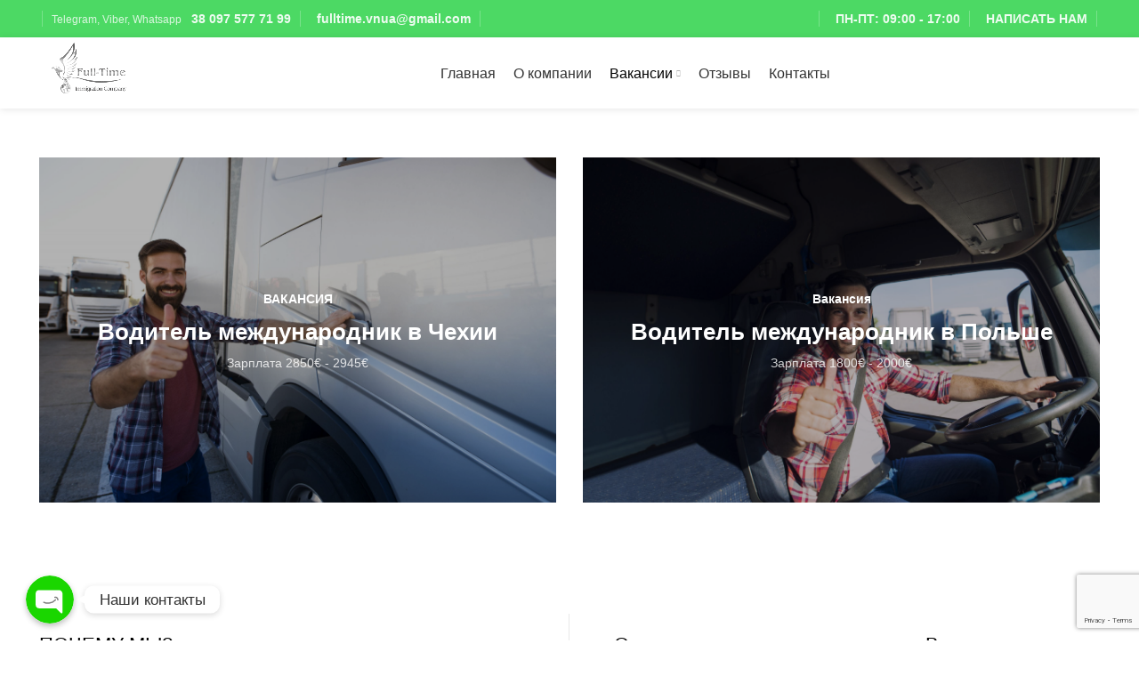

--- FILE ---
content_type: text/html; charset=utf-8
request_url: https://www.google.com/recaptcha/api2/anchor?ar=1&k=6LdPQyMeAAAAAIHgdo5RlLM2lKsfYXnjB6xRPHLD&co=aHR0cHM6Ly9mdWxsdGltZS52bi51YTo0NDM.&hl=en&v=N67nZn4AqZkNcbeMu4prBgzg&size=invisible&anchor-ms=20000&execute-ms=30000&cb=9kzmldgaq1br
body_size: 48787
content:
<!DOCTYPE HTML><html dir="ltr" lang="en"><head><meta http-equiv="Content-Type" content="text/html; charset=UTF-8">
<meta http-equiv="X-UA-Compatible" content="IE=edge">
<title>reCAPTCHA</title>
<style type="text/css">
/* cyrillic-ext */
@font-face {
  font-family: 'Roboto';
  font-style: normal;
  font-weight: 400;
  font-stretch: 100%;
  src: url(//fonts.gstatic.com/s/roboto/v48/KFO7CnqEu92Fr1ME7kSn66aGLdTylUAMa3GUBHMdazTgWw.woff2) format('woff2');
  unicode-range: U+0460-052F, U+1C80-1C8A, U+20B4, U+2DE0-2DFF, U+A640-A69F, U+FE2E-FE2F;
}
/* cyrillic */
@font-face {
  font-family: 'Roboto';
  font-style: normal;
  font-weight: 400;
  font-stretch: 100%;
  src: url(//fonts.gstatic.com/s/roboto/v48/KFO7CnqEu92Fr1ME7kSn66aGLdTylUAMa3iUBHMdazTgWw.woff2) format('woff2');
  unicode-range: U+0301, U+0400-045F, U+0490-0491, U+04B0-04B1, U+2116;
}
/* greek-ext */
@font-face {
  font-family: 'Roboto';
  font-style: normal;
  font-weight: 400;
  font-stretch: 100%;
  src: url(//fonts.gstatic.com/s/roboto/v48/KFO7CnqEu92Fr1ME7kSn66aGLdTylUAMa3CUBHMdazTgWw.woff2) format('woff2');
  unicode-range: U+1F00-1FFF;
}
/* greek */
@font-face {
  font-family: 'Roboto';
  font-style: normal;
  font-weight: 400;
  font-stretch: 100%;
  src: url(//fonts.gstatic.com/s/roboto/v48/KFO7CnqEu92Fr1ME7kSn66aGLdTylUAMa3-UBHMdazTgWw.woff2) format('woff2');
  unicode-range: U+0370-0377, U+037A-037F, U+0384-038A, U+038C, U+038E-03A1, U+03A3-03FF;
}
/* math */
@font-face {
  font-family: 'Roboto';
  font-style: normal;
  font-weight: 400;
  font-stretch: 100%;
  src: url(//fonts.gstatic.com/s/roboto/v48/KFO7CnqEu92Fr1ME7kSn66aGLdTylUAMawCUBHMdazTgWw.woff2) format('woff2');
  unicode-range: U+0302-0303, U+0305, U+0307-0308, U+0310, U+0312, U+0315, U+031A, U+0326-0327, U+032C, U+032F-0330, U+0332-0333, U+0338, U+033A, U+0346, U+034D, U+0391-03A1, U+03A3-03A9, U+03B1-03C9, U+03D1, U+03D5-03D6, U+03F0-03F1, U+03F4-03F5, U+2016-2017, U+2034-2038, U+203C, U+2040, U+2043, U+2047, U+2050, U+2057, U+205F, U+2070-2071, U+2074-208E, U+2090-209C, U+20D0-20DC, U+20E1, U+20E5-20EF, U+2100-2112, U+2114-2115, U+2117-2121, U+2123-214F, U+2190, U+2192, U+2194-21AE, U+21B0-21E5, U+21F1-21F2, U+21F4-2211, U+2213-2214, U+2216-22FF, U+2308-230B, U+2310, U+2319, U+231C-2321, U+2336-237A, U+237C, U+2395, U+239B-23B7, U+23D0, U+23DC-23E1, U+2474-2475, U+25AF, U+25B3, U+25B7, U+25BD, U+25C1, U+25CA, U+25CC, U+25FB, U+266D-266F, U+27C0-27FF, U+2900-2AFF, U+2B0E-2B11, U+2B30-2B4C, U+2BFE, U+3030, U+FF5B, U+FF5D, U+1D400-1D7FF, U+1EE00-1EEFF;
}
/* symbols */
@font-face {
  font-family: 'Roboto';
  font-style: normal;
  font-weight: 400;
  font-stretch: 100%;
  src: url(//fonts.gstatic.com/s/roboto/v48/KFO7CnqEu92Fr1ME7kSn66aGLdTylUAMaxKUBHMdazTgWw.woff2) format('woff2');
  unicode-range: U+0001-000C, U+000E-001F, U+007F-009F, U+20DD-20E0, U+20E2-20E4, U+2150-218F, U+2190, U+2192, U+2194-2199, U+21AF, U+21E6-21F0, U+21F3, U+2218-2219, U+2299, U+22C4-22C6, U+2300-243F, U+2440-244A, U+2460-24FF, U+25A0-27BF, U+2800-28FF, U+2921-2922, U+2981, U+29BF, U+29EB, U+2B00-2BFF, U+4DC0-4DFF, U+FFF9-FFFB, U+10140-1018E, U+10190-1019C, U+101A0, U+101D0-101FD, U+102E0-102FB, U+10E60-10E7E, U+1D2C0-1D2D3, U+1D2E0-1D37F, U+1F000-1F0FF, U+1F100-1F1AD, U+1F1E6-1F1FF, U+1F30D-1F30F, U+1F315, U+1F31C, U+1F31E, U+1F320-1F32C, U+1F336, U+1F378, U+1F37D, U+1F382, U+1F393-1F39F, U+1F3A7-1F3A8, U+1F3AC-1F3AF, U+1F3C2, U+1F3C4-1F3C6, U+1F3CA-1F3CE, U+1F3D4-1F3E0, U+1F3ED, U+1F3F1-1F3F3, U+1F3F5-1F3F7, U+1F408, U+1F415, U+1F41F, U+1F426, U+1F43F, U+1F441-1F442, U+1F444, U+1F446-1F449, U+1F44C-1F44E, U+1F453, U+1F46A, U+1F47D, U+1F4A3, U+1F4B0, U+1F4B3, U+1F4B9, U+1F4BB, U+1F4BF, U+1F4C8-1F4CB, U+1F4D6, U+1F4DA, U+1F4DF, U+1F4E3-1F4E6, U+1F4EA-1F4ED, U+1F4F7, U+1F4F9-1F4FB, U+1F4FD-1F4FE, U+1F503, U+1F507-1F50B, U+1F50D, U+1F512-1F513, U+1F53E-1F54A, U+1F54F-1F5FA, U+1F610, U+1F650-1F67F, U+1F687, U+1F68D, U+1F691, U+1F694, U+1F698, U+1F6AD, U+1F6B2, U+1F6B9-1F6BA, U+1F6BC, U+1F6C6-1F6CF, U+1F6D3-1F6D7, U+1F6E0-1F6EA, U+1F6F0-1F6F3, U+1F6F7-1F6FC, U+1F700-1F7FF, U+1F800-1F80B, U+1F810-1F847, U+1F850-1F859, U+1F860-1F887, U+1F890-1F8AD, U+1F8B0-1F8BB, U+1F8C0-1F8C1, U+1F900-1F90B, U+1F93B, U+1F946, U+1F984, U+1F996, U+1F9E9, U+1FA00-1FA6F, U+1FA70-1FA7C, U+1FA80-1FA89, U+1FA8F-1FAC6, U+1FACE-1FADC, U+1FADF-1FAE9, U+1FAF0-1FAF8, U+1FB00-1FBFF;
}
/* vietnamese */
@font-face {
  font-family: 'Roboto';
  font-style: normal;
  font-weight: 400;
  font-stretch: 100%;
  src: url(//fonts.gstatic.com/s/roboto/v48/KFO7CnqEu92Fr1ME7kSn66aGLdTylUAMa3OUBHMdazTgWw.woff2) format('woff2');
  unicode-range: U+0102-0103, U+0110-0111, U+0128-0129, U+0168-0169, U+01A0-01A1, U+01AF-01B0, U+0300-0301, U+0303-0304, U+0308-0309, U+0323, U+0329, U+1EA0-1EF9, U+20AB;
}
/* latin-ext */
@font-face {
  font-family: 'Roboto';
  font-style: normal;
  font-weight: 400;
  font-stretch: 100%;
  src: url(//fonts.gstatic.com/s/roboto/v48/KFO7CnqEu92Fr1ME7kSn66aGLdTylUAMa3KUBHMdazTgWw.woff2) format('woff2');
  unicode-range: U+0100-02BA, U+02BD-02C5, U+02C7-02CC, U+02CE-02D7, U+02DD-02FF, U+0304, U+0308, U+0329, U+1D00-1DBF, U+1E00-1E9F, U+1EF2-1EFF, U+2020, U+20A0-20AB, U+20AD-20C0, U+2113, U+2C60-2C7F, U+A720-A7FF;
}
/* latin */
@font-face {
  font-family: 'Roboto';
  font-style: normal;
  font-weight: 400;
  font-stretch: 100%;
  src: url(//fonts.gstatic.com/s/roboto/v48/KFO7CnqEu92Fr1ME7kSn66aGLdTylUAMa3yUBHMdazQ.woff2) format('woff2');
  unicode-range: U+0000-00FF, U+0131, U+0152-0153, U+02BB-02BC, U+02C6, U+02DA, U+02DC, U+0304, U+0308, U+0329, U+2000-206F, U+20AC, U+2122, U+2191, U+2193, U+2212, U+2215, U+FEFF, U+FFFD;
}
/* cyrillic-ext */
@font-face {
  font-family: 'Roboto';
  font-style: normal;
  font-weight: 500;
  font-stretch: 100%;
  src: url(//fonts.gstatic.com/s/roboto/v48/KFO7CnqEu92Fr1ME7kSn66aGLdTylUAMa3GUBHMdazTgWw.woff2) format('woff2');
  unicode-range: U+0460-052F, U+1C80-1C8A, U+20B4, U+2DE0-2DFF, U+A640-A69F, U+FE2E-FE2F;
}
/* cyrillic */
@font-face {
  font-family: 'Roboto';
  font-style: normal;
  font-weight: 500;
  font-stretch: 100%;
  src: url(//fonts.gstatic.com/s/roboto/v48/KFO7CnqEu92Fr1ME7kSn66aGLdTylUAMa3iUBHMdazTgWw.woff2) format('woff2');
  unicode-range: U+0301, U+0400-045F, U+0490-0491, U+04B0-04B1, U+2116;
}
/* greek-ext */
@font-face {
  font-family: 'Roboto';
  font-style: normal;
  font-weight: 500;
  font-stretch: 100%;
  src: url(//fonts.gstatic.com/s/roboto/v48/KFO7CnqEu92Fr1ME7kSn66aGLdTylUAMa3CUBHMdazTgWw.woff2) format('woff2');
  unicode-range: U+1F00-1FFF;
}
/* greek */
@font-face {
  font-family: 'Roboto';
  font-style: normal;
  font-weight: 500;
  font-stretch: 100%;
  src: url(//fonts.gstatic.com/s/roboto/v48/KFO7CnqEu92Fr1ME7kSn66aGLdTylUAMa3-UBHMdazTgWw.woff2) format('woff2');
  unicode-range: U+0370-0377, U+037A-037F, U+0384-038A, U+038C, U+038E-03A1, U+03A3-03FF;
}
/* math */
@font-face {
  font-family: 'Roboto';
  font-style: normal;
  font-weight: 500;
  font-stretch: 100%;
  src: url(//fonts.gstatic.com/s/roboto/v48/KFO7CnqEu92Fr1ME7kSn66aGLdTylUAMawCUBHMdazTgWw.woff2) format('woff2');
  unicode-range: U+0302-0303, U+0305, U+0307-0308, U+0310, U+0312, U+0315, U+031A, U+0326-0327, U+032C, U+032F-0330, U+0332-0333, U+0338, U+033A, U+0346, U+034D, U+0391-03A1, U+03A3-03A9, U+03B1-03C9, U+03D1, U+03D5-03D6, U+03F0-03F1, U+03F4-03F5, U+2016-2017, U+2034-2038, U+203C, U+2040, U+2043, U+2047, U+2050, U+2057, U+205F, U+2070-2071, U+2074-208E, U+2090-209C, U+20D0-20DC, U+20E1, U+20E5-20EF, U+2100-2112, U+2114-2115, U+2117-2121, U+2123-214F, U+2190, U+2192, U+2194-21AE, U+21B0-21E5, U+21F1-21F2, U+21F4-2211, U+2213-2214, U+2216-22FF, U+2308-230B, U+2310, U+2319, U+231C-2321, U+2336-237A, U+237C, U+2395, U+239B-23B7, U+23D0, U+23DC-23E1, U+2474-2475, U+25AF, U+25B3, U+25B7, U+25BD, U+25C1, U+25CA, U+25CC, U+25FB, U+266D-266F, U+27C0-27FF, U+2900-2AFF, U+2B0E-2B11, U+2B30-2B4C, U+2BFE, U+3030, U+FF5B, U+FF5D, U+1D400-1D7FF, U+1EE00-1EEFF;
}
/* symbols */
@font-face {
  font-family: 'Roboto';
  font-style: normal;
  font-weight: 500;
  font-stretch: 100%;
  src: url(//fonts.gstatic.com/s/roboto/v48/KFO7CnqEu92Fr1ME7kSn66aGLdTylUAMaxKUBHMdazTgWw.woff2) format('woff2');
  unicode-range: U+0001-000C, U+000E-001F, U+007F-009F, U+20DD-20E0, U+20E2-20E4, U+2150-218F, U+2190, U+2192, U+2194-2199, U+21AF, U+21E6-21F0, U+21F3, U+2218-2219, U+2299, U+22C4-22C6, U+2300-243F, U+2440-244A, U+2460-24FF, U+25A0-27BF, U+2800-28FF, U+2921-2922, U+2981, U+29BF, U+29EB, U+2B00-2BFF, U+4DC0-4DFF, U+FFF9-FFFB, U+10140-1018E, U+10190-1019C, U+101A0, U+101D0-101FD, U+102E0-102FB, U+10E60-10E7E, U+1D2C0-1D2D3, U+1D2E0-1D37F, U+1F000-1F0FF, U+1F100-1F1AD, U+1F1E6-1F1FF, U+1F30D-1F30F, U+1F315, U+1F31C, U+1F31E, U+1F320-1F32C, U+1F336, U+1F378, U+1F37D, U+1F382, U+1F393-1F39F, U+1F3A7-1F3A8, U+1F3AC-1F3AF, U+1F3C2, U+1F3C4-1F3C6, U+1F3CA-1F3CE, U+1F3D4-1F3E0, U+1F3ED, U+1F3F1-1F3F3, U+1F3F5-1F3F7, U+1F408, U+1F415, U+1F41F, U+1F426, U+1F43F, U+1F441-1F442, U+1F444, U+1F446-1F449, U+1F44C-1F44E, U+1F453, U+1F46A, U+1F47D, U+1F4A3, U+1F4B0, U+1F4B3, U+1F4B9, U+1F4BB, U+1F4BF, U+1F4C8-1F4CB, U+1F4D6, U+1F4DA, U+1F4DF, U+1F4E3-1F4E6, U+1F4EA-1F4ED, U+1F4F7, U+1F4F9-1F4FB, U+1F4FD-1F4FE, U+1F503, U+1F507-1F50B, U+1F50D, U+1F512-1F513, U+1F53E-1F54A, U+1F54F-1F5FA, U+1F610, U+1F650-1F67F, U+1F687, U+1F68D, U+1F691, U+1F694, U+1F698, U+1F6AD, U+1F6B2, U+1F6B9-1F6BA, U+1F6BC, U+1F6C6-1F6CF, U+1F6D3-1F6D7, U+1F6E0-1F6EA, U+1F6F0-1F6F3, U+1F6F7-1F6FC, U+1F700-1F7FF, U+1F800-1F80B, U+1F810-1F847, U+1F850-1F859, U+1F860-1F887, U+1F890-1F8AD, U+1F8B0-1F8BB, U+1F8C0-1F8C1, U+1F900-1F90B, U+1F93B, U+1F946, U+1F984, U+1F996, U+1F9E9, U+1FA00-1FA6F, U+1FA70-1FA7C, U+1FA80-1FA89, U+1FA8F-1FAC6, U+1FACE-1FADC, U+1FADF-1FAE9, U+1FAF0-1FAF8, U+1FB00-1FBFF;
}
/* vietnamese */
@font-face {
  font-family: 'Roboto';
  font-style: normal;
  font-weight: 500;
  font-stretch: 100%;
  src: url(//fonts.gstatic.com/s/roboto/v48/KFO7CnqEu92Fr1ME7kSn66aGLdTylUAMa3OUBHMdazTgWw.woff2) format('woff2');
  unicode-range: U+0102-0103, U+0110-0111, U+0128-0129, U+0168-0169, U+01A0-01A1, U+01AF-01B0, U+0300-0301, U+0303-0304, U+0308-0309, U+0323, U+0329, U+1EA0-1EF9, U+20AB;
}
/* latin-ext */
@font-face {
  font-family: 'Roboto';
  font-style: normal;
  font-weight: 500;
  font-stretch: 100%;
  src: url(//fonts.gstatic.com/s/roboto/v48/KFO7CnqEu92Fr1ME7kSn66aGLdTylUAMa3KUBHMdazTgWw.woff2) format('woff2');
  unicode-range: U+0100-02BA, U+02BD-02C5, U+02C7-02CC, U+02CE-02D7, U+02DD-02FF, U+0304, U+0308, U+0329, U+1D00-1DBF, U+1E00-1E9F, U+1EF2-1EFF, U+2020, U+20A0-20AB, U+20AD-20C0, U+2113, U+2C60-2C7F, U+A720-A7FF;
}
/* latin */
@font-face {
  font-family: 'Roboto';
  font-style: normal;
  font-weight: 500;
  font-stretch: 100%;
  src: url(//fonts.gstatic.com/s/roboto/v48/KFO7CnqEu92Fr1ME7kSn66aGLdTylUAMa3yUBHMdazQ.woff2) format('woff2');
  unicode-range: U+0000-00FF, U+0131, U+0152-0153, U+02BB-02BC, U+02C6, U+02DA, U+02DC, U+0304, U+0308, U+0329, U+2000-206F, U+20AC, U+2122, U+2191, U+2193, U+2212, U+2215, U+FEFF, U+FFFD;
}
/* cyrillic-ext */
@font-face {
  font-family: 'Roboto';
  font-style: normal;
  font-weight: 900;
  font-stretch: 100%;
  src: url(//fonts.gstatic.com/s/roboto/v48/KFO7CnqEu92Fr1ME7kSn66aGLdTylUAMa3GUBHMdazTgWw.woff2) format('woff2');
  unicode-range: U+0460-052F, U+1C80-1C8A, U+20B4, U+2DE0-2DFF, U+A640-A69F, U+FE2E-FE2F;
}
/* cyrillic */
@font-face {
  font-family: 'Roboto';
  font-style: normal;
  font-weight: 900;
  font-stretch: 100%;
  src: url(//fonts.gstatic.com/s/roboto/v48/KFO7CnqEu92Fr1ME7kSn66aGLdTylUAMa3iUBHMdazTgWw.woff2) format('woff2');
  unicode-range: U+0301, U+0400-045F, U+0490-0491, U+04B0-04B1, U+2116;
}
/* greek-ext */
@font-face {
  font-family: 'Roboto';
  font-style: normal;
  font-weight: 900;
  font-stretch: 100%;
  src: url(//fonts.gstatic.com/s/roboto/v48/KFO7CnqEu92Fr1ME7kSn66aGLdTylUAMa3CUBHMdazTgWw.woff2) format('woff2');
  unicode-range: U+1F00-1FFF;
}
/* greek */
@font-face {
  font-family: 'Roboto';
  font-style: normal;
  font-weight: 900;
  font-stretch: 100%;
  src: url(//fonts.gstatic.com/s/roboto/v48/KFO7CnqEu92Fr1ME7kSn66aGLdTylUAMa3-UBHMdazTgWw.woff2) format('woff2');
  unicode-range: U+0370-0377, U+037A-037F, U+0384-038A, U+038C, U+038E-03A1, U+03A3-03FF;
}
/* math */
@font-face {
  font-family: 'Roboto';
  font-style: normal;
  font-weight: 900;
  font-stretch: 100%;
  src: url(//fonts.gstatic.com/s/roboto/v48/KFO7CnqEu92Fr1ME7kSn66aGLdTylUAMawCUBHMdazTgWw.woff2) format('woff2');
  unicode-range: U+0302-0303, U+0305, U+0307-0308, U+0310, U+0312, U+0315, U+031A, U+0326-0327, U+032C, U+032F-0330, U+0332-0333, U+0338, U+033A, U+0346, U+034D, U+0391-03A1, U+03A3-03A9, U+03B1-03C9, U+03D1, U+03D5-03D6, U+03F0-03F1, U+03F4-03F5, U+2016-2017, U+2034-2038, U+203C, U+2040, U+2043, U+2047, U+2050, U+2057, U+205F, U+2070-2071, U+2074-208E, U+2090-209C, U+20D0-20DC, U+20E1, U+20E5-20EF, U+2100-2112, U+2114-2115, U+2117-2121, U+2123-214F, U+2190, U+2192, U+2194-21AE, U+21B0-21E5, U+21F1-21F2, U+21F4-2211, U+2213-2214, U+2216-22FF, U+2308-230B, U+2310, U+2319, U+231C-2321, U+2336-237A, U+237C, U+2395, U+239B-23B7, U+23D0, U+23DC-23E1, U+2474-2475, U+25AF, U+25B3, U+25B7, U+25BD, U+25C1, U+25CA, U+25CC, U+25FB, U+266D-266F, U+27C0-27FF, U+2900-2AFF, U+2B0E-2B11, U+2B30-2B4C, U+2BFE, U+3030, U+FF5B, U+FF5D, U+1D400-1D7FF, U+1EE00-1EEFF;
}
/* symbols */
@font-face {
  font-family: 'Roboto';
  font-style: normal;
  font-weight: 900;
  font-stretch: 100%;
  src: url(//fonts.gstatic.com/s/roboto/v48/KFO7CnqEu92Fr1ME7kSn66aGLdTylUAMaxKUBHMdazTgWw.woff2) format('woff2');
  unicode-range: U+0001-000C, U+000E-001F, U+007F-009F, U+20DD-20E0, U+20E2-20E4, U+2150-218F, U+2190, U+2192, U+2194-2199, U+21AF, U+21E6-21F0, U+21F3, U+2218-2219, U+2299, U+22C4-22C6, U+2300-243F, U+2440-244A, U+2460-24FF, U+25A0-27BF, U+2800-28FF, U+2921-2922, U+2981, U+29BF, U+29EB, U+2B00-2BFF, U+4DC0-4DFF, U+FFF9-FFFB, U+10140-1018E, U+10190-1019C, U+101A0, U+101D0-101FD, U+102E0-102FB, U+10E60-10E7E, U+1D2C0-1D2D3, U+1D2E0-1D37F, U+1F000-1F0FF, U+1F100-1F1AD, U+1F1E6-1F1FF, U+1F30D-1F30F, U+1F315, U+1F31C, U+1F31E, U+1F320-1F32C, U+1F336, U+1F378, U+1F37D, U+1F382, U+1F393-1F39F, U+1F3A7-1F3A8, U+1F3AC-1F3AF, U+1F3C2, U+1F3C4-1F3C6, U+1F3CA-1F3CE, U+1F3D4-1F3E0, U+1F3ED, U+1F3F1-1F3F3, U+1F3F5-1F3F7, U+1F408, U+1F415, U+1F41F, U+1F426, U+1F43F, U+1F441-1F442, U+1F444, U+1F446-1F449, U+1F44C-1F44E, U+1F453, U+1F46A, U+1F47D, U+1F4A3, U+1F4B0, U+1F4B3, U+1F4B9, U+1F4BB, U+1F4BF, U+1F4C8-1F4CB, U+1F4D6, U+1F4DA, U+1F4DF, U+1F4E3-1F4E6, U+1F4EA-1F4ED, U+1F4F7, U+1F4F9-1F4FB, U+1F4FD-1F4FE, U+1F503, U+1F507-1F50B, U+1F50D, U+1F512-1F513, U+1F53E-1F54A, U+1F54F-1F5FA, U+1F610, U+1F650-1F67F, U+1F687, U+1F68D, U+1F691, U+1F694, U+1F698, U+1F6AD, U+1F6B2, U+1F6B9-1F6BA, U+1F6BC, U+1F6C6-1F6CF, U+1F6D3-1F6D7, U+1F6E0-1F6EA, U+1F6F0-1F6F3, U+1F6F7-1F6FC, U+1F700-1F7FF, U+1F800-1F80B, U+1F810-1F847, U+1F850-1F859, U+1F860-1F887, U+1F890-1F8AD, U+1F8B0-1F8BB, U+1F8C0-1F8C1, U+1F900-1F90B, U+1F93B, U+1F946, U+1F984, U+1F996, U+1F9E9, U+1FA00-1FA6F, U+1FA70-1FA7C, U+1FA80-1FA89, U+1FA8F-1FAC6, U+1FACE-1FADC, U+1FADF-1FAE9, U+1FAF0-1FAF8, U+1FB00-1FBFF;
}
/* vietnamese */
@font-face {
  font-family: 'Roboto';
  font-style: normal;
  font-weight: 900;
  font-stretch: 100%;
  src: url(//fonts.gstatic.com/s/roboto/v48/KFO7CnqEu92Fr1ME7kSn66aGLdTylUAMa3OUBHMdazTgWw.woff2) format('woff2');
  unicode-range: U+0102-0103, U+0110-0111, U+0128-0129, U+0168-0169, U+01A0-01A1, U+01AF-01B0, U+0300-0301, U+0303-0304, U+0308-0309, U+0323, U+0329, U+1EA0-1EF9, U+20AB;
}
/* latin-ext */
@font-face {
  font-family: 'Roboto';
  font-style: normal;
  font-weight: 900;
  font-stretch: 100%;
  src: url(//fonts.gstatic.com/s/roboto/v48/KFO7CnqEu92Fr1ME7kSn66aGLdTylUAMa3KUBHMdazTgWw.woff2) format('woff2');
  unicode-range: U+0100-02BA, U+02BD-02C5, U+02C7-02CC, U+02CE-02D7, U+02DD-02FF, U+0304, U+0308, U+0329, U+1D00-1DBF, U+1E00-1E9F, U+1EF2-1EFF, U+2020, U+20A0-20AB, U+20AD-20C0, U+2113, U+2C60-2C7F, U+A720-A7FF;
}
/* latin */
@font-face {
  font-family: 'Roboto';
  font-style: normal;
  font-weight: 900;
  font-stretch: 100%;
  src: url(//fonts.gstatic.com/s/roboto/v48/KFO7CnqEu92Fr1ME7kSn66aGLdTylUAMa3yUBHMdazQ.woff2) format('woff2');
  unicode-range: U+0000-00FF, U+0131, U+0152-0153, U+02BB-02BC, U+02C6, U+02DA, U+02DC, U+0304, U+0308, U+0329, U+2000-206F, U+20AC, U+2122, U+2191, U+2193, U+2212, U+2215, U+FEFF, U+FFFD;
}

</style>
<link rel="stylesheet" type="text/css" href="https://www.gstatic.com/recaptcha/releases/N67nZn4AqZkNcbeMu4prBgzg/styles__ltr.css">
<script nonce="W5PRr5m9PeLu5qjjY5TnQQ" type="text/javascript">window['__recaptcha_api'] = 'https://www.google.com/recaptcha/api2/';</script>
<script type="text/javascript" src="https://www.gstatic.com/recaptcha/releases/N67nZn4AqZkNcbeMu4prBgzg/recaptcha__en.js" nonce="W5PRr5m9PeLu5qjjY5TnQQ">
      
    </script></head>
<body><div id="rc-anchor-alert" class="rc-anchor-alert"></div>
<input type="hidden" id="recaptcha-token" value="[base64]">
<script type="text/javascript" nonce="W5PRr5m9PeLu5qjjY5TnQQ">
      recaptcha.anchor.Main.init("[\x22ainput\x22,[\x22bgdata\x22,\x22\x22,\[base64]/[base64]/[base64]/ZyhXLGgpOnEoW04sMjEsbF0sVywwKSxoKSxmYWxzZSxmYWxzZSl9Y2F0Y2goayl7RygzNTgsVyk/[base64]/[base64]/[base64]/[base64]/[base64]/[base64]/[base64]/bmV3IEJbT10oRFswXSk6dz09Mj9uZXcgQltPXShEWzBdLERbMV0pOnc9PTM/bmV3IEJbT10oRFswXSxEWzFdLERbMl0pOnc9PTQ/[base64]/[base64]/[base64]/[base64]/[base64]\\u003d\x22,\[base64]\\u003d\x22,\[base64]/Duk8VwobDmH5Iw5tSwoPCsHvDnhB9FWjDqMOwWG7Dt10dw43DvyzCmcOTX8KHLQp0w4rDgkLCsGVAwrfCmcO/NsODKcOdwpbDr8OQUlFNPkLCt8OnJzXDq8KRKsKuS8KabhnCuFBewrbDgC/CrnDDojQ8wrfDk8KUwp3Dll5YfsOMw6wvFxIfwotrw6I0D8Oiw4c3woM5FG9xwqN9esKQw6DDnMODw6YgAsOKw7vDqcO0wqotIQHCs8KrdMKbcj/DpQsYwqfDkz/CowZtwpLClcKWNMKlGi3CucK9wpUSDMOxw7HDhSMkwrcUHsOJUsOlw5vDocOGOMK0wqpABMO4AMOZHVNywpbDrQfDrCTDvhPCr2PCuBljYGQ4ZlN7wpzDssOOwr1dfsKgbsKww6jDgXzChsKjwrMlIsK/YF9Zw709w4gjD8OsKgguw7MiKcKzV8O3YT3CnGpefMOxI2zDtilKLcO2dMOlwphcCsOwYsO8cMOJw6QjTAA2UCXCpHXCpCvCv3FBE1PDmMK8wqnDs8OkFAvCtA/Ck8OAw7zDlSrDg8Obw69VZQ/Cum10OFfCk8KUelxiw6LCpMKveFFgaMKFUGHDlMKiXGvDvsK3w6x1F2dHHsOrF8KNHC9pL1bDlW7Cgiocw7/DkMKBwqJsSw7ComxCGsKxw5TCrzzCkHjCmsKJT8KGwqoRJsKTJ3xxw6J/DsONAwNqwoLDhXQ+cnZGw7/DgnY+wowxw7MAdFYmTsKvw4Bjw51iasKXw4YRD8KpHMKzOz7DsMOSWx1Sw6nCjMOZYA8mIyzDucOmw557BQ4rw4oewqfDqsK/e8Obw48rw4XDsGPDl8Knwr7Dt8OhVMO3TsOjw4zDvMKJVsK1YsKSwrTDjBnDpnnCo2t/[base64]/[base64]/[base64]/Dl8KCZsO0wqvCoMKPO8O0w6DDmcOYKxTDnHbDq1/Ck0lgTDVHwq3DsSvCqcOBw6/CsMOvwoxmNcKJwq1bHyoCwoF5w4VjwpfDl0IwwofClQpTQcOWwpTDqMKzNlTCosOQBcOoJMKLHDkoSG3ChMKLe8Kpwqxmw4/ClSsfwqIew7PCk8KyWktwRgkCwoXDiw3CkXPCkH7DpsOiMcKQw4DDjADDssKwSDbDlzJNw6QSb8KZwp7Ds8OtJsOewozChsK3LWrCqF/CvCvCo03Dlg8Gw44ibMOafsKIw6EMWcKHwp/CicKuw5IVJ2/DlMOyMHdvMMO5a8OHVg3CukXCo8O/w4sqFW3Cjw1NwqgUOcO8XnlbwoPCr8OTGcKhwpLChyVyLcKQcFw3X8KrVBbDkMK5QlDDrMKnwoBvSMOGw4vDlcO5G3khXhXDrH8OT8KiRQ/CjMO6wp3ChsOiBcKCw79BVsONTsKnX0UEJhXDljBtw4gAwqXDk8O6IcORScOTd0FYUzDCgAoPwoLCpm/DmgdNf1Idw6hXYMKiw5FXVS7Cm8O+TsKadcOvGcKhfShoTA3Dn0rDj8O7UsKPVcOPw4HCljvCuMKPSwoXCW/CnsKvU1cPNEhEN8KIw4vDs0zCkCvDj000wqMdw6bDswPCq2pIc8KtwqvCrWfDpMKyCx/CpSJWwo7DiMO+wrFHwrhuUMOuwonDjMKvHWBWSgrCkSEcwo0fwp0FOsKTw5DCtMOJw7wHw5xwXyIARkjCicKzAh/DmMO6UMKcTjHCvMKQw5HDkcO4HsOnwqQuaCM+wq3DicOiUWrCr8Olw7jCqcOZwrAvG8KqS28tJWJ0IcOOaMK0csOlQh7CiR3DosO+w4lIQSvDo8OFw5HDnxZ5UMOlwpcPw69Hw5lGwr/[base64]/[base64]/HsOJwojCrm/DlsKYKMOcwqDDusKLw7cbAVTCtMO0w7RNwp3CmsO7DcKKLsOJw5fDqcKvwpsqXcO+UsOBWMOdwq4yw75+SWRCBg7ChcKEUh/Ds8Oyw5Z6w6zDhMOoaTjDiUg3wpfChB8yHmUtB8O8csK7Q01Mwr7DmEBhwq/CpSlWO8ONbgvDk8OUw5IowoFwwq4qw63Cu8KYwqLDo37Co09jw5FATcOdEFzDs8O5bsOrDQ7DoDs3w5vCqkjCi8OXw4/CuXxhGjnCscKzw4tucsKWwpFswofDtR/DkxQNw48qw4o4wojDiCZ6w6QgKcKPWy8ZTALDmsOKORrCisKmw6Ndw48jwq7Cm8O+w75oasONw51fYS/[base64]/Dpw7Ctx8cw58FF1LDtsOrw5LDlcOmYGXCkBHDpMKGwrfDjW1He8K2w4JPwo/CgiTCt8KGw7onw65gXV/[base64]/DohRuwrw8w5bDg8KcwoPCpWc2woFUw4xEwpjDpRwNw78zPAoNwp0ZC8OOw4bDr2wYw7oaBMKHwoHCmsOHwo3CoXpeUXoVOFrCmMKbWxnDshNKYcOgdcOcwpBvw4bDkMO2WXVEa8OdX8OoH8KywpUww6HCp8O/[base64]/DvxDCt05PEBTDsyvCj8K+EsKdwoQVcR4Cw6I6GCjCrgdXfSYoCBVwIysIwrhvw6J7w5UgB8K/[base64]/CjmMCdk4fccKBw7nDlMOmIMOtw7IVUMKQCMKmwpYVwqQ3WMK0w4EMwqDCon8sXl0rwr/[base64]/fxh1w7LDtQk6RsOJwpM+woLCk8KcAEs/wpjDuTJkw6zDnhhvOnDCt3TDnsOlSFl3w7XDssOsw4sJwq/Du0PDmGvCvk3DsXwpfw/CiMKtw7paJ8KZHhtXw6sMwq8Rwr/CsCUMBMOfw6XDg8KzwqzDjMKkP8KWMcOEXMO8d8KbRcKiw4vCjcK1RsKpYW03wpLCpsK5PcKUScOmQDjDrw7Cn8OlwpfDjcOmDglSwqjDnsOjwqd1w7fCnsOgwqzDq8KgPk/DoEDCpGHDlwHCscKgHUzDk1MnZcOZw4k9FsKcTMOYw5sDw6nDiFPDiEQqw6rChMO5wpE2VsK6Fz8HYcOmGkbCmB7DrsOSLAtYfcKfaDMFwq9jZ3fDv39ON3zCncO6wq8YaW3CvxDCrUnDqmwXw5RRwonCnsKkw5rCv8K3w5fComvCv8KhXkjCt8O/[base64]/Crzp1X8KVwrDDnXw2fxViw6jCmsOdBcOsw6jClyl8X8K6W1XCqXTClVsiw4csEMOQfsOUw7jDuhfDhVJdPMOswqlBQMOnw6HDpsK4wqZlb0E1wpXCosOmUA8yam/CiTMBRcKbQcK4BwBIw4bDjV7Dm8KqIsK2asKTEcKKb8KCAcK0wrt1wpx2Ox3DjwFFG2fDl3TDvw8Uw5EzDjcwWBgCEk3CuMOOYsOBPsOCwoHDgQ7DuD/[base64]/DhDfCpcOmw6TDicOPwocwwo94w7pubcOhwoY6wrfCtsKlw7Eaw5PCmcKaWsOfU8O4GsOSGBwJwpUfw59XPMO/woUMeivDoMK6GMK+NxfDgcOAwq/DkSrCjcKNwqUKwrYgw4UIw4LClgMAC8KqX0Z2AMKRw7BWRAcJwrPCvxXCrxVUw73DhmPDtEnDvG8Kw7wdwojCo3pZBn/DiVXCs8Kcw51Pw51jOsKew6rDiW7DncOQwoFfwojDksOrw7XChS/DsMKswqE/RcOxXxTCrMOOw49IQnh/w6Q8Q8OXwqLCnWTCusOww4fDjQ3CssOJLFrDt2LDpzTCvSkxNsKLScOse8K0SMOEw4NUYMOrSRBQw50OFcKrw7LDsToANUp5eHk9wpDDvsKyw5w7dcOoYygUcz8gfcKwK1ZSNyR6CgoMwoUWRsOrw48Vwr/Ck8Oxwo9yQwpTI8K2w6pQwojDk8OQZ8OSQsOhw5HCpMKRB3UAw53Cn8KjJ8KHU8O0w67CnsO6w54ybE86KcOQXBtpJFktw6fDr8Kudko3ZFZhGsKOwpdlw4Jkw6MQwqgXw63CuVgzCsONwroQWsOmwpPDow83wpvCk3bCt8KVd2/CmsORYDEww6BIw5NUw5dUQcKbR8OVHQPCscO5GcK8dQw9BcOJwrQXwp8HF8KyOmMZwoDDjDEoF8OqcH3Dv2TDm8Kow67CvXdFYsKxOcKJOBXDi8OuaSbDrsOFCELCt8K/fzjDsMK6LSHChinDhVnChS/[base64]/CsOlJR8zw4dDWRHDg8K8RMKzw4YITcKvU3zDqwrCisOlwq3CpcKiw6R+ZsKkDMKWwqzDkcOBwq47w4fCux3DsMO+w7wqRCIXJyYJwozCsMKqRMOYC8Oram/CmwzCosOVw75UwpdbFMOYbT1Zw4vCssOvek5MUSPCq8OIS3HCgh4SaMOYB8OYIRYiwobDl8OKwrfDoi4nWsOkw6/[base64]/[base64]/DmMOUwpzCsMOzUDYFworCo8OFw7LDnEljw4plfcKww4wlD8OvwqhUwql5Rn5UWGPDkSZAPlpJw4BuwprDkMKVwqHDsiN0wpNIwp4TDVIpwq7Dr8OIX8O3ecKfdsKyWjEZwqxew6vDhn/DsSfCqU0QNMKfwqxZBcOcwo10wpHCnm3DnGFawoXDg8Oqwo3CqcOIV8KSwrzDnMKDwp5KTcKOdzlYw4XCtsOKwpHClGYPXDk6LMKaJmfDkMK8QyfDlcOqw6HDusK0w43CrMOHUcO/w7bDocO/[base64]/Du8KIVMKrwohkwrPCgxRqXXHDoDPCkEhRBUlgw5/DnHbDs8K5NgPCh8O4U8KDY8O/XF/Dl8O5wp/Du8KEUAzCml7Cr1wcwp7Ci8K1w7DCosK7wqxeSyvCvcKcwpIuEsOqw7nCkj7DvMOew4fDlExsFMKLwpMGJ8KewqLCiH5pOlnDk3Iew4jCg8Knw5YOBwHCqlYlw7HCsS5aPVjDjjpLRcOjw7ptD8OXfQ8pw5vCq8Kzw5nDqMOOw4LDiX/Dv8O0wrDCsmzDn8O0w6PCncKYwrFZD2bDmMKlw5fDsMOtIzkBAWbDscOCw5cbdMOzUsO+w7QVasKjw4JAwovCpMO5wo/[base64]/CtMO4UzbDtcKTX8OXwpYVdMO/w41tXFhfelIJwpfCvsK2ZMKNw6vCjsOnWcOFwrFvIcOcU0rDp2vCrUnChsK/w4/CowIrw5ZMSMKqIsKHGcKYEMOPbDXDmsKJwos5LQnDvgZjw7XChRV5w5FnPGUKw54Lw4Ngw5LCuMKGRMKIEjJNw5ZmDMKCwq7ChMOvL0jCmnhUw5oyw5nDs8OvOWrDqcOAe0XDtMOswoDDs8Orw5TDr8OeScO0BADDosKlDsK5w5MFRh/Ci8ODwpUlJMK8woTDmkYwRMOlJMK9wp/CscKzPy/CtcKTQ8KuwrTDsDvCoR3Dl8O2PxwVwqnDtMKMOy8Gwpxzw7B4TcO0wqBWb8KUwpnDq2jCpRY/QsKdw7nCvTBrw5fCoDtAw7BKw6xsw6MiMQLDkhjCnEzDlMOJZcOEHsK9w4fCjsOxwr8ywpHDksK4FcOnw4lew5oOVDQNASw0woTCo8K/AgXDncK/V8KrKsK/BnPDpMO8wp3Dqk1oWjzCisK+BMOIwqsEHT7DjWZbwofCvRjDs3zDhMO6VsOIanLDvSXCnz3DssOAwozChcKXwpjDjAlmwpTDssK1BcOcw5V1ZcOmdMKbw4xCGMK5wqI5csKCw7XDjjw0IEXCtsO0Vmhxw4dWwoHCjMKRE8OPw6RWw6zClMOWCnkaAcKKIMO6wp/Cp0/[base64]/DjMOeNMOVworCuTwGwo4YDyvCoBPCvDwlPcOPLhDCjRTDi0nCicKyc8K8aV3Dl8ORWScIa8KQTE/CrsKfbcOqdsO4wpdtQDjDoMKSK8O3F8OvworDtsOSwpbDqTLClnEcIMODP2TCvMKMwqwQw57Cq8KEw7rCilUEwpsYwrjDsRnDoClSRC8GNcKJw47DqsOzGMOSesOdYsOrRjJ1ZBxQIcK9w79lWD/DmsKuwr7Cs2Acw6zCinlgKcKGVxbDv8Kmw6PDhsO/by1rPMKOU1/Dqgsbw4fDgsKVb8KNwo/DnFrDq0/DuFPDiyjCjcOQw4XDpsK+wpslwo/DmW/DtsOlOz5dwqAwwq3DtsK3wobCh8Ovw5ZuwpXDv8O8Im7CjDzCnnlITMOoVMOpM1pUCxTDvWMxw5oZwozDtxVRwpdvwohGW0nCrcKfw5rDk8KTRsOIT8KJVU/DlA3CgXPCpMOSMXrCocOFIjFdw4HDoFPCrMKuwrvDpBDCiAQBwqJBYsOoRXsawoYDEyXCosKhw41Fw7w3e3/[base64]/ccKvBMKKwos5woYwb8KsPm/DuW/DgsKmYm7DtCthP8KlwpbCvnjDpMKpw7diVD/Cj8OiwpnDqVEpw7jDrwfDtcOOw6nCmwPDsm/DhcKqw7FxPMOMH8KVw5lvWFjCgHUxLsOYw64twoHDq0DDjAfDh8OywoXDmWjCrcKkwpPDtcKTECVnU8OewrbCl8OaF2jDgHLDpMK1Y1LDqMKMSMOIw6TDi1vDr8KswrHCgA1iw7Q4w7XCiMO/wrDCqnZNUzTDkVDDqsKpOMKMZCxDHCQWbcK+wqNFwqHDo10Vw5JLwrZmHm4mw5EAGg/[base64]/DksK5wqnClFNKw7ZxwoDDnBbDu8KYwqE2dMOjK2DClkMBUmHDgMOXfcKnwotRAXHCtQtJZcO/wqzDv8OZw5PChsOEwqjDqsOMdQnCpMKuLsKnwqTCrEVKF8O4wpnClcKLw7jDoU3Cp8OTTxhMfsOuLcKIaHtiUsOqCQHCrcKBURE3w4JcXnFOw5zCt8OIw7nCscOnHiJpwoQnwo5nw6LDoScNwp4gwr/DucOdQMKwwo/CkUjCucO2DzMLIMKQw4LCh3gTPS/DgyDDhSVCw4vDu8KfY0zDmRYrUMOrwqDDtBPDlsOUwpxPwo9bLGIMFGJ2w7rCosKRwqxtNU7DhkLDu8OAw6zCiC3DlMKyCXrDlMKTP8KzFsK/wrrCg1fCp8KLwpvDqADDgsOyw4PDkMO7w5NRwrELVcOsVg3Cq8KAwrjCpX/CucOaw7XDsHoFMsOGwq/[base64]/[base64]/[base64]/w6ZJHGfClHQLwprDpDNcXhVFw4/[base64]/[base64]/wrrDmQoIw6cBWTLCp8OMwrFmwotcwq46wqrCjBXDocKPeCXDvUAPGgPDgsO1w7fCncKTa1d3w5nDosOsw6BFw48Aw71oOzfDp1jDtsKVwrTDpsK2w64hw5zDjUDCnCJuw5fCusKFfW9jw5gew4bCtUIUb8KQbcObCsO9UsK/w6PDkUfDqcOpw4/DjmsKK8KLO8O7X0PCjQdXR8KQT8KVwpfDpVImWgXDo8KywqvDh8KBw4Q+AgfClS3CmQIyAWU4w5tORsKuw5jCtcKzw5/[base64]/DuHPDlsKnwqfDh8OpaU7CosKvwrEAwo/Cl8Kuw6oBKMOIGsOpw7nDo8O3wpRtwogyKMKowoHCtsOdHsK7w5wzEMK4wqNyXCHDjj7DtcOFQMO0c8KUwpzDigJDesOXU8O/wo1ew4Jzw4EWw4YmBMOFe0rCsmZkw4M7HGZ6N0fCicOCwrUqaMKFw4rDvMOOw5Z1UjUfGsOsw6oCw7VePSIqXEPClcKoPnrDpsOGw7kdLhjCksKwwrHCjELDlSHDp8KfQk7CtyBLLQzDoMKgwqTCpsKuZsKGKEBvw6cXw6/ClsObw4jDvjYvJXF7MiJKw5pqwosxw5QTScKAwoojwpIowprCvsO/McKWJhdHQhjDssOrw5UzJMKPwqUJH8Osw6BoKcOaVcOvccO8XcKew6DDin3DhsK5WzprX8OXwp9lw7rCqxNEUcKqw6cnE0TDnD0NYUcxTyzCisKZwr3CmyDDm8KDwp1Cw6cgwpB1JcOVwr9/w6EnwrrCjXh+OcOyw6Mdw5k/wr3Ct08ta2vCtMOrTDYUw5DCi8OVwobClVLDlsKQKXhdP01wwqUiwpLDhxbCkXNpwo9tVC7CnMKTdMOgZsKlwrzDosKIwo7ChwjDu2EWwqfClcK8wo1iTcKGHUnCr8OGcV/Dhj9JwqpLwr00JQ7CgXdgw4bCmMKvwocXw7U+woPChXNhW8Kywrsgwr1ywoESVTLCqGjDunpAw5TCoMKCwqDCpnMuwp1vKC/[base64]/cMOIM8OLCMOzw7LCrGjDmMKlw4LCvHnChUjCuRHCtQXDoMKRwr9zEsOFK8KdP8Odw4N7w6dmwpwBw4ctw7YCwocSIFVfA8K4wroQw7jCj1QxNAIow4PChG4Fw4U1w4AQwpHCmcOsw4/[base64]/DlE3CjHXDtcO+w6vDnFkOw5nDkyrCoTfCncOiCsOtX8OvwpPDp8KpDMKZwpvCvMO4JsODw7AUwqEpWsOGPMK1csK3w5UieRjCjcOnw6vDgHp6NVjCpcOVccO+wq1bNsOnw5PDtsKfw4fCrMKmw7TDqB7DusKPGMKBGcKCA8OAwqQHScO/woE0wq1Vw7IwCk7DmMOJHsOtESLCn8K/[base64]/[base64]/DswZbw7vCpXFawp7DucOjRVPChx/[base64]/CgcOWccKBwo1gSRDDlBfDs0xJwodrIAw6w5R3w4rDlcKgMEfCmFvCpcOHRBnCiSDDv8K9wrB5wovDqsOpK2LCtkg2MD/DqMOqwqPDh8O6wqZecMOGZcKKwqdMUC0UUcO3woEEw7p0E0wQXjUxU8OXw4kUVw0TSlrCjcOKBsOawqXDukLDvsK/aCbCkTPCjH53eMOzw7tJw5HDvMKrwoJWwr1zw4QNSG03NDgWaWHDrcKIaMKoBQ8gBMOSwpsTecOiwr8/YcKiEQJzw5AXOsOJwpLCgcOyQgwkwrFkw7bCiE/CqcKgw5tZPzrCm8K/w4fCgxZHCsK4wq/DllPDq8KAwoknw41jB27CocK3w7zDlH3CvsK9DcOYHitXwqbCjBECYQI8wqVBw7bCp8OYwofCp8OKwq3Dsi7CucKYw7hew60lw5o8IsKawrLCunjCnlLCiQVzXsKOCcKZeXARw6Y/[base64]/CicOYNijDv8O5woJewo7DgMOUT8O/wrnDgcOwwpnCrsOSw7bCjcOlb8OCw7/[base64]/wqkKwqtpb3HDlyHDl8KbwofCiMK3wrPDvHN3w4bDoWpBw6Y6R1RobMKJfsKKP8OvwoLCpMK2wrnCssKKG1gPw7NEVsK1wqnCu2xnR8OYH8ObfcOhw5DCpsOww6/[base64]/Di8KvwrPCu8K+w4x5wozDu33CnDzCicOww4ZlGXZsdgbDlVbCiF7CjcKrwp3CjsOHHMK/M8O2wpM/XMK3wpZzwpZ9w4FQw6V9YcOkw6jCtBPCosOeYUkRCMKhwqjDn3QPwppvU8OQKsOpem/DhXpOJRTCnxxaw6UnUcKxC8KOw4bDt1LCmz/CpcK+ecOvwp7ChmHCqQzCvUPCv2keJMKawoTCkSsDwqd8w6zCnF97A28WBQIdwrHDpjnDhMOSWxHCo8OgWDJUwocOwpFdwoB4wovDjFxJw73DmSzDn8OiJWfCgyAWwrDCjTs4H3DCsj0WQsOhRH/CrlUFw5TDiMKqwrhZRVTCjns7HsKnUcOTwoLDhyzChEDDlcOAdMOJw4zDn8OPw7xkS0XDpcO5XMKzw6ACMcOlw5dhwq3Cr8KDZ8KIw4sXwqw9PsOVXHbCgcOIw5dTw6LCrMKVw43DucO+TgDDrsOWYgzCnQHDtG3CtMO/wqgqeMOPC30FNlR9G3Juw5XCkXJbw5zDuHrCtMOPwq8Mw7zCjVwpfD/DhkkZPW3Dgm8sw64kWgDClcO2w6jCvipuwrFAw7nDmcKDwqPCqn/CqsOowrcPwqbCh8OgaMKHGiIPw4EUIsK9ZMKNbSFdUMOkwpLCq0vDqFJHw5wWBsKtw5bDrMOUw4pCQMOLw7fCjV/Ck3FLcGsfw6pALHnCsMKPw5RiFSxsUFkBwpVxwrI4L8KkWBdjwrIkw4dGWX7DiMO9wpFJw7TCmUFTH8K5Ok55T8K7w7DDnsK/fsKbWMOwHMK4w68lTkVMw5wTEmzCkgLDocK8w64nw4EJwqQiOGHCqMK/UhczwonDgsOCwokzwp/Di8OJw44bYCU6w4Q+w7LCp8O5VsKewrRXRcO2w74aI8OLwpgXKCLCsn3CiRjDgsK6U8O/w5PDuxJaw5k1w5wwwpNaw6xDw5Q7w6UnwrLCpTLCpxTCvUPCqnRZwqV/aMKWwrZuNB5pByhGw688wqY5woHCoFERKMKGL8KEf8Oiwr/Dq0RlPsOKwonCgMOmw5TCpcK7w73DqV9tw4AnVAfDisKwwqhJVsKDX2V7wrF9V8Ohw5XCrkAVwqnCjV3DhsOWw5kYFz/[base64]/[base64]/wonCvcOiHzJRCcOjw4ZAwq7CnsKIKV/CtVrCm8K9w69tw6rDisKHQ8K0IA/DtsOmEUzCiMKHwoDCu8KJwpdpw7TCg8OVQsKwF8KYND7CnsKNXsKRw4kXcAwdw47CmsO+f2sBGsKBw7kBwqbCu8KdDMOYw6xxw7ggeEdpw7lVwrpMMjNcw7B3wpHCucKowoTCisOFIBjDvn/Dj8KRw50AwrsPwoQ1w64iw753wpnDmMORRcKKR8OEcUwnwqHChsK/w7DCu8ODwpx5w4HDmcOXTSQ0GsKUIMOZPxEYwqTDtMOcBsOPfhw4w6vCnWHCnXR+EcK1SRlTwp3CpcKnwrDDm1hXwqcawrrDkCLCnAfCgcKIwo7CtwMSEcK5w7nChFPChRA/w7BawqDDkcOiUwhjw4YlwoDDmcOuw6RnOkXDjMOFWMOHKMKiA3w6XiEQOMKfw7cZOh7Ci8KgY8ObZsKpwrDCqcOXwqpQCMKcEsOFDG9XK8KkXcKbRMK9w6gMIcOWwqvDu8OgSHTDlkfDq8KPFcOFw5Idw7fDncO3w6TCusKRMmHDvMK4Il/[base64]/wpBUWsKyw4nCqsKkwrrDlSBBwrw2w48Pw7Q8RjnChDNLCcOxwqHDhlfChh1/NhTCu8OXO8Kdw7XDuVbChk9gw7pDwonCtD/[base64]/[base64]/QcKjS8K0wrxCDcOMHATCsVtQLUDCl8OLDcK5TVoNbCPDscOOF0nCsnvDk2jDtmMQwqfDo8OtJsOPw5DDh8OPw5jDnUsCw7TCtzPDnB/CgA0iw7ssw7zCpsOzw6jDs8OtTsKLw5bDpMOlwpLDj11iaDnCuMOeEcKWwqRSViV8w7NxVGjDvMOhwqvDg8O0NQLCrTvDnGzCvcO9wqAFa3HDnMORwq19w7bDpXsLcMKIw64SEz3DrVlOwqnCjcO0O8KJeMKEw4UfEcO9w7zDp8Oaw41mdsKZw6/Dnxw5esKswpbCr3rCssKlRnt2WcORcsK/w4luPcKmwptpcVwmw5MDwpkmw6fCpQ3DvMKHGlwKwqsxw5cvwocnw6d3JMKATcK4V8O9wrg5w7IXw7PDun1awpd2wrPCmHjCgh4vBBBYw6lcHMKrwpLCg8OKwpHDqsK6w4Q1wqxQw4o0w6Vkw4/CgnjCo8KQbMKaYXRHV8KjwpIlb8OnLSJ2XMOORynCoD4qwoV9YMKtd2TCkg/CgsOhHcKlw4PDsX/DkgHDsRg9GsOpw4/[base64]/CtEHDk1jDqsONO8Ojw7cSQ8OiaQvDicOYw4PCr1MEEMKTwpzDoXPDjUNIJsOEanjDq8OKdCLCkG/DjsKiP8OMwpJTJybCnWvCrBN/w6rDgQbCisOGwoseCiNwRyEcKBstF8Olw5UFfGjDkMO4w6zDi8OMw7fDoGTDoMKKw7DDnMOEw5UqQHXDn0Ndw47ClcO8V8Okw5zDihvCgCM5w4AWwr5ANsOmw43Cu8OWVjlBADnDpwwDwp/DhMKKw4B/QXPDgGQiw7xTHsK+wqvCmW0Ww6ZzW8OEwqIuwrIRfRNnwpkVEzkAMDvCksKvw7wWw4/[base64]/CgMOzw7xzw41nwrEewrTCliwSXwJuDEEcAMOAUsOdWcKMwq3CicKlUcOFw5hmwoNlw60aNhnCnDMfSiXCuBPCsMK9w5XCm3AUU8O5w6HDiMOMZsOvw4/Dv2I7w43CiUQXw4pKP8K4KHLCkGEMaMO5IcOGBMKXwq46wqdUK8O7w4zCssOSFX3Dh8KOw6vCm8K5w6YFwrYBVF87wqHDpSIpLsKkfcK/Y8Oow4EnRDrDk2p5HUF/[base64]/wqQdw5jDiMOvd0ZTRMKfCsKiWcOnwr1Aw6kHeC/DvXcAUsO2wplqwpTDuQnCqALDrwLDpsOVwonCsMOxQBMRV8Opw7TDiMODw5/Cv8KuAFrCiQbDocOHJcKIw710w6LCrsOvw54Dw4t1YG4rw5XCosO4NcOkw7tewqTDs3HCqQXCmMOnwrbDk8OZesKawowJwrjCqsONwr9uwpzDvh7DrA3DtVEXwrfCmEfCsTkyb8KsQMOgwoRTw4jDgcOPfcK4EhtPKcOpw7TDq8OJw6jDm8Knw4jCvcO2M8KlWx/CixPDrsKowr3DpMOjw67CucOUC8Oiw7t0SFlSdkXDsMOaasOFwrJ0wqUMw5/DocKDwrQbwqTDmMK7VcOFw55Pw5wzDsO4TB3CpS3CukJLw4LCjMKSPgfCkXA5NGrCm8KcSsO7wpFdwqnDjMOKOQx6FcOEHmlhV8O+fyTDuGZLw6bCqjl0wrjDjkvCiD4Vw6cswqrDuMObwrDCmgsoWMOPWcKMbCNGAhrDgQrCksKuwprDuytdw77DlsO2LcK/K8OuecKMwqjCpmTDtsKZw4drwp40wo/CijbDvWByCsKzw6HClcKNw5YebMOaw7vClcOuGEjCsjXCqH/[base64]/wr1EIMKkKnLDrcKLwonDlD0PXW/[base64]/ChMOPw7bDkDrCqARywrIaw6XDvcKrVcKxesOQZMOhwqVew7I2wq46wqkAw6/Dk03CicKGwqvDr8KGw6PDnsO1w7NhJS/[base64]/CrMKlXnLDksK1ZTDDvcKCMilYUhwuWW9qfhXDpndTw6xxwpUrTcK/ZcOBw5fDuhpvbsOcVEXDrMKBw5bCp8KowpfDh8ONwo7DhQjDv8O6BsKjwrkXw53DhT3Ci2/Dj1Rdw4AQSMOqTC7DjMKyw74RU8K4RX/CvQ44w6rDqsOCVMOxwoJxHMOJwrtdW8OLw6wyKcK6PMOkeB9twpTDqgHDr8OVcMKuwr7Cu8O3wqBrwp7CrTPCncKzw6jCgFrCpcKKwqU5wpvDuABkwr92HEPCoMKDwqfCgnALIMK9UMKJERl5An/DgcKEw5HCsMK8wqhlwrLDm8OIbD81wqHCklLCg8KAwpQ9EsKjw5TDv8KLM1nCs8KKUmnCgjomwofDpSIGw5pRwpo1w5kbw4nDgsO7GsKzw7VJdRE8A8OVw4JOw5EDXTplMAvDlBbCimBzw4/[base64]/wrLDu8ORE8OPw7otTgxEF8KAFXHCuFLDpAHDgcKNJksnwokgw70Jw7/[base64]/DlsKUw7PClUIIw5jCjDzDk8O6w7F6EsKdK8Oww5/[base64]/[base64]/[base64]/DuXgxw7nDoyrCm2TCuMKDw5kKblobw69AasKQRcKAwrDCum7Ci0rCihfCgcKvw5zDj8KkJcO2NcOrwrl1wrk/Sl13RsKZNMOVwrVOYnJ6bVADY8O2ECx9DgrDncK7w54Cw5ReVjXDosOgacKFN8Kqw6PDjcK/NC1Ow4jCsgtKwrFkEMKgdsKIwobDtkfDocK1KsKawqQZbyvDkcKbwrthw7FBw5DCocOVVMKEVyVOccKSw6nCo8OlwqMSaMOfw4jClsKrGgRHcsOsw4QVwqN8esOBw5BGw6ENW8OQw4s5w5B4UsKYw7lvw6HDmQbDiHXCs8KCw70fwonDsSfDm1dyfMKnw71ywo/ChMKpw5rDh0XDsMKNw4dRHBnCu8Otw7/[base64]/N1ljw7bDlMKBwq7DsFTDlR5xwp4Vw6rCv3nCkcKZw6NhDg5PBcOfw6LCmFwxw53Ct8OYW1HDhcOZLsKJwqgDwoTDoWQwXjQvLXLCl0dZD8OTwo08wrldwqpTwofCvsOtw5dwanMVOsKjw4IQQMKEecOZMxnDpF4/w53CggbDssK1UEzDksOkwoPCjXIUwrzCvMKwXcOWwrLDvmkmJBTCvcKJwrrDp8K0PQpqaQ5oasKDwrTCh8KKw5fCsXPCrRLDqsKbw4nDu3l1Y8KQeMOkSHVLc8OZwp08wro7bG/[base64]/wpAtVcO0wookw4kiRsOJw40hGjDCjsOTwpE9w68FfMKgGcO6wp/CuMO+TTJTaR3CnCLCvAjDucKte8OkwpHCv8O6Pw0eQSDCkRgACjt9AsKdw5Q3wpY2Sm08O8OMwoBmeMOzwo0rX8Onw5wHw5bCjiHCnTJQDcKSwrXCvsKww67DlsOjw6DDn8Ksw5/CmsKcw7VJw5N2DcO/dcKyw6RBw6LDtilRNmk5FMOhKRJsYMOJHT7DsyRBe1N9wr3CvcOzw7bClcKkbMK3c8KCZl5Jw4p/wqjCqlMnPcK9XUXDpXvCjcKzJUTCpcKVCMO/JRkDHMOWI8O3Hl3DlglNw68ywqoNT8Ogw6/CscK4wp7Do8OhwoMbw7FCw7LCjSTCtcOiwoPCqjfCpcOwwrEifcKrRjXCpcKMLMO1T8OXwrLCuTHDt8OhLsKLJ2AJw77DtcOIw65NXcKLw6fCoU3DpsKAJ8Oaw79ywqrDssKCwo/ClTBBw5kow43Dm8O3MsKqw5rCg8KgSMKbFB1lw7plwpNDwpnDtDbCocK4CxIXwqzDqcO4URg5w6XCpsODw5wJwrPDgsOow4LDslFKMUvCmCMUwqvDosOSAi/CucOyTsKpAMOWwprDgDUtwpPDgkQGP23Du8OGTz9rOhlmwqN8w7cpOsKYLsOlV2FZQSnDi8KIYxEbwoETw4llE8OMVnAzwpLDpT1Ow6PCsE1RwrDDrsKnXApQd0waYSEWwofDtsOCwr5Ewr7DtUnDhMOmFMK4NF/Du8KOYMOUwrLCnBjCo8O6R8KvHGHDvGPDscOYJXDDhyHDmMOKXcOsKQgpSmdhHlvCtsOSw5t/wqNQFC9DwqLCpMK5w4nDrsKTwofCjDM4PMOOPSXDkQtGw6LCp8OqZMO4wpTDvCTDnsKJwpZYHsKewqnDtMO+RiYQY8KFw6DCulwBYkBPw6/DjcKKw5QZfjPDrsK3w4zDjsKNwobCnhkXw6xaw5DDmDfDs8One3JLOE06w6tfIMOrw5V0Zk/DncKNw4PDskAgOcKCBcKFw7cCw4JnIcK/KUXDjAgVIsOFw4Raw4sbY315wr8zb0/CtT3Dl8KGwoZSE8KnbFTDpMOvw4bCiwvCq8OVw6HCpsOpXsOgIknDtsKcw7nCmAIcTXzCrlDCmmDDpcKGZwZVQ8KpYcORPlx7CiEpwqkZQR/DmDdhKVV7DcOoAw3CncOIwrrDgAoDU8OjTT7DvjjCmsK6fnEAwrI2L0XCuic4w4/DoUvDhcKGR3jCmcOfw7xhGMOLP8KlaWvCjjMswpfDigLCk8Kew7PDlcO4OURjwrxIw7EvM8KhDcOjw5TDu05rw4bDhC1hw4/Dn07Chlg4wpMJVsOKRcKtwrpkLRfDpiMZNMOEPmvCgMK2w7FDwpJJwqghwoPCksKcw7DCmB/DuVlcKsOyZ1RqOG3Dk2B1wqDCpS7Cg8OhAl0Jw4g8YWdxw53CkMOKJlHCn2lrUcOJBMKgCMKzLMOvw4xvwqPDtHobBELCg1/DnH/[base64]/aMOoSV3CgQPDnCvChMKgfHjDmsOLWMOew6pFfhAcYRDDrcOrHTTDmGcILGVeCg/CtkHDusKHJMORHsOcS13DtBnCnhnDkwgcwogTGsO4ZMOuw6/CtWc0FG7CrcOyayNTw5ktwoYmw7tjWSwWwpofHW3DrAHCt0sOwobChcKPw4dvw47DrcOhYms6SMOAQMOPwqQoYcK8w5scKU4lw7DCrzUmWsO+fMK3JMOrwp0XYcKAw7DCoAJINkAIdsOrX8K1w5UPbkLDtlB9GcONwr7ClX/Cih8iwp3DkVjDj8Kqw7DDhk04UmYIDcOmwppOG8KWwoLCqMKswrfDvEA6w5JyYnkqGMOMwojDq3IzZsKxwr7Cl315LXrCtjwWGcOiVMKuEwbDl8OucMK1wpkYwpjCjw7Digp9PT5fJ1fDtcOzNWHDvMK/HsK7cWNfOcKdwrFpZsKXwrR2wqbCmAzDmMK+aGDCmAfDsEDDpsKrw5lqPsOTwq/[base64]/DrGrCqXbDhcKwwrLCo8KaMsODEMKoDknCsWrCo8K+wrPDjcKeO1rDvsOUdMOjwrXDkz/DtcKLccK1FlNgbRxmAsKMwqXDpWnDtsKFUcO2w5zDnSnDo8Oaw44jwpUQwqQMBMKVdQDCrcKFwqfCh8O4w7gAw4QfIAbCr34qQsOFw4/CtGDChsOoKsOyTsOUw51mwr/CgQDDiHZLQMK0csO4CVZoIcKyf8O+wocaOsObfXzDjMOBw6DDncKSTUXCuk9KYcKRLgnDiMOhwpQbw75Efm4HRsOhFsKuw6bCo8OEw6rCksO8w6HCsHrDqsOiw59cBxzCkUHCucKbU8OIw7nDu29/w6vCqxwXwrTCoXzCvhEsccO8wpQNwrFJwoDCscOpw6LDpmh0e33Dt8OkShpXJcKAwrQiDVnDicOywoDCn0ZDw4UKPncdwqVdw6fCmcKUw6wwwo7ChcK0wrpvwoFhw4l7IxzDoTphYyxhw4B8Un0tX8OowofDsVNEQCxkwp/DuMKycwoBHVo0wqvDnsKfwrXCjMOawqg4w43DsMOCwrJaScObw7rDrMKqw7XCrFwhwpvCv8KiQ8ONN8KGwoXCpsOvKsOjLyo9a0nDjQItwrE8wqTDiA7DvSXCm8KJw7/[base64]/[base64]/Dg8OFaMO0fMK2fxHCpcOKYMOpw4pBw5pcP2kyecKrwovDumjDqXvDnkjDisOhwp98wrN4wp/CqH0pAWdVwrxlYzfCiy8FTQvCqTvCrE0UW0MNKlrDpsOzNsO9K8OAw6nCtGPDpcKVIsKZw6hLfcKjcw/CvcK/[base64]\\u003d\x22],null,[\x22conf\x22,null,\x226LdPQyMeAAAAAIHgdo5RlLM2lKsfYXnjB6xRPHLD\x22,0,null,null,null,1,[21,125,63,73,95,87,41,43,42,83,102,105,109,121],[7059694,465],0,null,null,null,null,0,null,0,null,700,1,null,0,\[base64]/76lBhmnigkZhAoZnOKMAhnM8xEZ\x22,0,1,null,null,1,null,0,0,null,null,null,0],\x22https://fulltime.vn.ua:443\x22,null,[3,1,1],null,null,null,1,3600,[\x22https://www.google.com/intl/en/policies/privacy/\x22,\x22https://www.google.com/intl/en/policies/terms/\x22],\x22LzNnVz50oM9d7K72mWVR2A9m4hgUtFLgVSilw0+WmUM\\u003d\x22,1,0,null,1,1769826705261,0,0,[43],null,[238,116,31],\x22RC-oAamf3V-miVtEg\x22,null,null,null,null,null,\x220dAFcWeA4hzdIVXQU1zAgdsm8qjwVHEIX-HGoavcGgR_KrjBX0Xc5OObmvZocGaUwa5seUHlFElHHP0_QUHhiit9fKAAlYC6SlHA\x22,1769909505344]");
    </script></body></html>

--- FILE ---
content_type: text/css
request_url: https://fulltime.vn.ua/wp-content/uploads/elementor/css/post-11835.css?ver=1707581763
body_size: 213
content:
.elementor-11835 .elementor-element.elementor-element-4d86db9{margin:0px 0px 70px 0px;}.elementor-11835 .elementor-element.elementor-element-477ae840 .banner-title{font-weight:700;}.elementor-11835 .elementor-element.elementor-element-578d8c5c .banner-title{font-weight:700;}@media(max-width:1024px) and (min-width:768px){.elementor-11835 .elementor-element.elementor-element-3b93cae7{width:100%;}.elementor-11835 .elementor-element.elementor-element-39ecc5f2{width:100%;}}@media(max-width:767px){.elementor-11835 .elementor-element.elementor-element-4d86db9{margin:-110px 0px 35px 0px;}.elementor-11835 .elementor-element.elementor-element-3b93cae7{width:100%;}.elementor-11835 .elementor-element.elementor-element-39ecc5f2{width:100%;}}